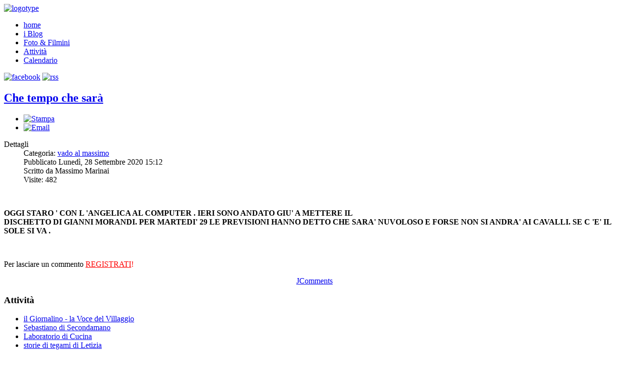

--- FILE ---
content_type: text/html; charset=utf-8
request_url: http://www.sebastianoatuttospiano.com/index.php?option=com_content&view=article&id=4386:che-tempo-che-sara&catid=23&Itemid=125&lang=it
body_size: 3889
content:
  <!DOCTYPE html PUBLIC "-//W3C//DTD XHTML 1.0 Transitional//EN" "http://www.w3.org/TR/xhtml1/DTD/xhtml1-transitional.dtd">	   <html xmlns="http://www.w3.org/1999/xhtml" xml:lang="it-it" lang="it-it" >	  <head>		     <meta http-equiv="content-type" content="text/html; charset=utf-8" />
  <meta name="author" content="Massimo Marinai" />
  <meta name="generator" content="Joomla! - Open Source Content Management" />
  <title>Che tempo che sarà</title>
  <link href="/index.php?option=com_jcomments&amp;task=rss&amp;object_id=4386&amp;object_group=com_content&amp;format=raw&amp;lang=it" rel="alternate" type="application/rss+xml" title="Che tempo che sarà" />
  <link rel="stylesheet" href="/components/com_jcomments/tpl/default/style.css?v=21" type="text/css" />
  <script src="/components/com_jcomments/js/jcomments-v2.3.js?v=8" type="text/javascript"></script>
  <script src="/components/com_jcomments/libraries/joomlatune/ajax.js?v=4" type="text/javascript"></script>
  <script src="/media/system/js/mootools-core.js" type="text/javascript"></script>
  <script src="/media/system/js/core.js" type="text/javascript"></script>
  <script src="/media/system/js/caption.js" type="text/javascript"></script>
  <script src="/media/system/js/mootools-more.js" type="text/javascript"></script>
  <script type="text/javascript">
window.addEvent('load', function() {
				new JCaption('img.caption');
			});function keepAlive() {	var myAjax = new Request({method: "get", url: "index.php"}).send();} window.addEvent("domready", function(){ keepAlive.periodical(840000); });
  </script>
        <link rel="stylesheet" href="/templates/ashton/css/tdefaut.css" type="text/css" media="all" />   	 <script type="text/javascript" src="templates/blog/js/jquery.js"></script>   	 <script type="text/javascript" src="templates/blog/js/superfish.js"></script>  	 <script type="text/javascript" src="templates/blog/js/hoverIntent.js"></script>	 <script type="text/javascript" src="templates/blog/js/nivo.slider.js"></script>	 <script type="text/javascript" src="templates/blog/js/scroll.js"></script> 	 <script type="text/javascript" src="templates/blog/js/hide.js"></script>	 <link rel="icon" type="image/gif" href="/templates/blog/favicon.gif" /> <link href='http://fonts.googleapis.com/css?family=Oswald:100,300,400,700,900,100italic,300italic,400italic,700italic,900italic' rel='stylesheet' type='text/css'>  <script type="text/javascript">            var $j = jQuery.noConflict(); 	$j(document).ready(function() {	    	  $j('.navigation ul').superfish({		  	     delay:       800,                            animation:   {opacity:'show',height:'show'},  		 speed:       'normal',                          	 autoArrows:  true,                           	 dropShadows: true                           	 });	   }); 	    </script>	  <script type="text/javascript">      var $j = jQuery.noConflict();            jQuery(document).ready(function ($){          $j("#slider").nivoSlider(           {effect: "sliceUpDown",             slices: 15,              boxCols: 8,              boxRows: 4,            animSpeed: 1000,          pauseTime: 4000,            captionOpacity: 1           }); });        </script><style type="text/css">body {background:url('/images/ashton/images/righe.jpg') repeat 0 0;}</style> </head> <body>     <div class="pagewidth">	      <div id="header">		    	    <div id="header-top">			     		    <div id="sitename">                    			    <a href="index.php"><img src="templates/blog/images/logo.jpg" width="309" height="45" alt="logotype" /></a>                			</div>					</div>					    <div id="header-bottom">			       			<div id="topmenu">		  	                				    <div class="navigation">          	                     					    
<ul class="menu">
<li class="item-101"><a href="/index.php?lang=it" >home</a></li><li class="item-103"><a href="/index.php?option=com_content&amp;view=category&amp;layout=blog&amp;id=8&amp;Itemid=103&amp;lang=it" >i Blog</a></li><li class="item-123"><a href="/index.php?option=com_content&amp;view=category&amp;layout=blog&amp;id=14&amp;Itemid=123&amp;lang=it" >Foto &amp; Filmini</a></li><li class="item-102"><a href="/index.php?option=com_content&amp;view=category&amp;layout=blog&amp;id=12&amp;Itemid=102&amp;lang=it" >Attività</a></li><li class="item-189"><a href="/index.php?option=com_jevents&amp;view=month&amp;layout=calendar&amp;Itemid=189&amp;lang=it" >Calendario</a></li></ul>
                                            	  	               					</div>                				</div>				    				    <div id="social-icons">					  					    <span class="facebook"><a href="#"><img src="templates/blog/images/facebook.jpg" width="30" height="30" alt="facebook" /></a></span>  				       						<span class="mail"><a href="#"><img src="templates/blog/images/rss.jpg" width="30" height="30" alt="rss" /></a></span>             			       					</div>						</div>			</div>			    	                	            		       	            								       		    <div id="wrapper">				    			   <div id="main">				                                                			        
<div class="item-page">


	<h2>
	
		<a href="/index.php?option=com_content&amp;view=article&amp;id=4386:che-tempo-che-sara&amp;catid=23:vado-al-massimo&amp;Itemid=125&amp;lang=it">
		Che tempo che sarà</a>
	
	</h2>



	<ul class="actions">
	
		
			<li class="print-icon">
			<a href="/index.php?option=com_content&amp;view=article&amp;id=4386:che-tempo-che-sara&amp;catid=23&amp;Itemid=125&amp;tmpl=component&amp;print=1&amp;layout=default&amp;page=&amp;lang=it" title="Stampa" onclick="window.open(this.href,'win2','status=no,toolbar=no,scrollbars=yes,titlebar=no,menubar=no,resizable=yes,width=640,height=480,directories=no,location=no'); return false;" rel="nofollow"><img src="/media/system/images/printButton.png" alt="Stampa"  /></a>
			</li>
		

		
			<li class="email-icon">
			<a href="/index.php?option=com_mailto&amp;tmpl=component&amp;template=blog&amp;link=65e8c9c8afcd233c5728943a4a4445674320137e&amp;lang=it" title="Email" onclick="window.open(this.href,'win2','width=400,height=350,menubar=yes,resizable=yes'); return false;"><img src="/media/system/images/emailButton.png" alt="Email"  /></a>
			</li>
		

		

	

	</ul>









	<dl class="article-info">
	<dt class="article-info-term">Dettagli</dt>



	<dd class="category-name">
	
	
		Categoria: <a href="/index.php?option=com_content&amp;view=category&amp;id=23&amp;Itemid=125&amp;lang=it">vado al massimo</a>
	
	</dd>




	<dd class="published">
	Pubblicato Lunedì, 28 Settembre 2020 15:12
	</dd>


	<dd class="createdby">
	
	
		Scritto da Massimo Marinai
	
	</dd>


	<dd class="hits">
	Visite: 482
	</dd>


	</dl>






<div class="content-links">
	<ul>
		
	</ul>
	
</div>





<p>
	&nbsp;</p>
<p>
	<strong>OGGI STARO &#39; CON L &#39;ANGELICA AL COMPUTER . IERI SONO ANDATO GIU&#39; A METTERE IL<br />
	DISCHETTO DI GIANNI MORANDI.&nbsp;PER MARTEDI&#39; 29 LE PREVISIONI HANNO DETTO CHE SARA&#39; NUVOLOSO E FORSE NON SI ANDRA&#39; AI CAVALLI. SE C &#39;E&#39; IL SOLE SI VA .</strong></p>
<p>
	&nbsp;</p>
 

	

<script type="text/javascript">
<!--
var jcomments=new JComments(4386, 'com_content','/index.php?option=com_jcomments&amp;tmpl=component&amp;lang=it');
jcomments.setList('comments-list');
//-->
</script>
<div id="jc">
<div id="comments"></div>
<a id="addcomments" href="#addcomments"></a>
<p class="message">Per lasciare un commento <a href="http://www.sebastianoatuttospiano.com/index.php?option=com_users&view=registration&Itemid=108&lang=it"><font color="red">REGISTRATI</a>!</font></p>
<div id="comments-footer" align="center"><a href="http://www.joomlatune.com" title="JComments" target="_blank">JComments</a></div>
</div>
</div>
                     <div style="position:absolute;top:0;left:-9999px;"><a href="http://www.globbers.it">template joomla</a><a href="http://www.globbers.it">template joomla gratis</a></div>                 				</div>					    				                                             						  				    <div id="colonne">							   					                                   						 														        						    <div id="right">	                                                                                            								        							    		<div class="moduletable">
					<h3>Attività</h3>
					
<ul class="menu">
<li class="item-224"><a href="/index.php?option=com_content&amp;view=category&amp;layout=blog&amp;id=30&amp;Itemid=224&amp;lang=it" >il Giornalino - la Voce del Villaggio</a></li><li class="item-238"><a href="/index.php?option=com_adsmanager&amp;view=front&amp;Itemid=238&amp;lang=it" >Sebastiano di Secondamano</a></li><li class="item-311"><a href="/index.php?option=com_joomgallery&amp;view=category&amp;catid=29&amp;Itemid=311&amp;lang=it" >Laboratorio di Cucina</a></li><li class="item-376"><a href="/index.php?option=com_content&amp;view=category&amp;layout=blog&amp;id=38&amp;Itemid=376&amp;lang=it" >storie di tegami di Letizia</a></li></ul>
		</div>
			<div class="moduletable">
					

<form action="/index.php?option=com_content&amp;view=category&amp;layout=blog&amp;id=23&amp;Itemid=125&amp;lang=it" method="post" id="login-form" >
	
	<fieldset class="userdata">
	<p id="form-login-username">
		<label for="modlgn-username">Nome utente</label>
		<input id="modlgn-username" type="text" name="username" class="inputbox"  size="18" />
	</p>
	<p id="form-login-password">
		<label for="modlgn-passwd">Password</label>
		<input id="modlgn-passwd" type="password" name="password" class="inputbox" size="18"  />
	</p>
	
	<p id="form-login-remember">
		<label for="modlgn-remember">Ricordami</label>
		<input id="modlgn-remember" type="checkbox" name="remember" class="inputbox" value="yes"/>
	</p>
	
	<input type="submit" name="Submit" class="button" value="Accedi" />
	<input type="hidden" name="option" value="com_users" />
	<input type="hidden" name="task" value="user.login" />
	<input type="hidden" name="return" value="aW5kZXgucGhwP29wdGlvbj1jb21fY29udGVudCZ2aWV3PWFydGljbGUmaWQ9NDM4NjpjaGUtdGVtcG8tY2hlLXNhcmEmY2F0aWQ9MjMmSXRlbWlkPTEyNQ==" />
	<input type="hidden" name="3073ae857d0bace64b179869ff84338b" value="1" />
	</fieldset>
	<ul>
		<li>
			<a href="/index.php?option=com_users&amp;view=reset&amp;lang=it">
			Password dimenticata?</a>
		</li>
		<li>
			<a href="/index.php?option=com_users&amp;view=remind&amp;lang=it">
			Nome utente dimenticato?</a>
		</li>
		
	</ul>
	
</form>

		</div>
		                                                                                    								  							</div>                                																										</div>		                					   			    			</div>							    <div id="ft">				   				    					    					    <div class="ftb">                            <div class="ftb-c">												     2025&nbsp; sebastianoatuttospiano.com&nbsp;&nbsp;                            										       



















				                             </div>                            <div id="top">                                <div class="top_button">                                    <a href="#" onclick="scrollToTop();return false;">						            <img src="templates/blog/images/top.png" width="30" height="30" alt="top" /></a>                                </div>					        </div>													</div>						                       						                           	            </div> </div>				</body></html> 